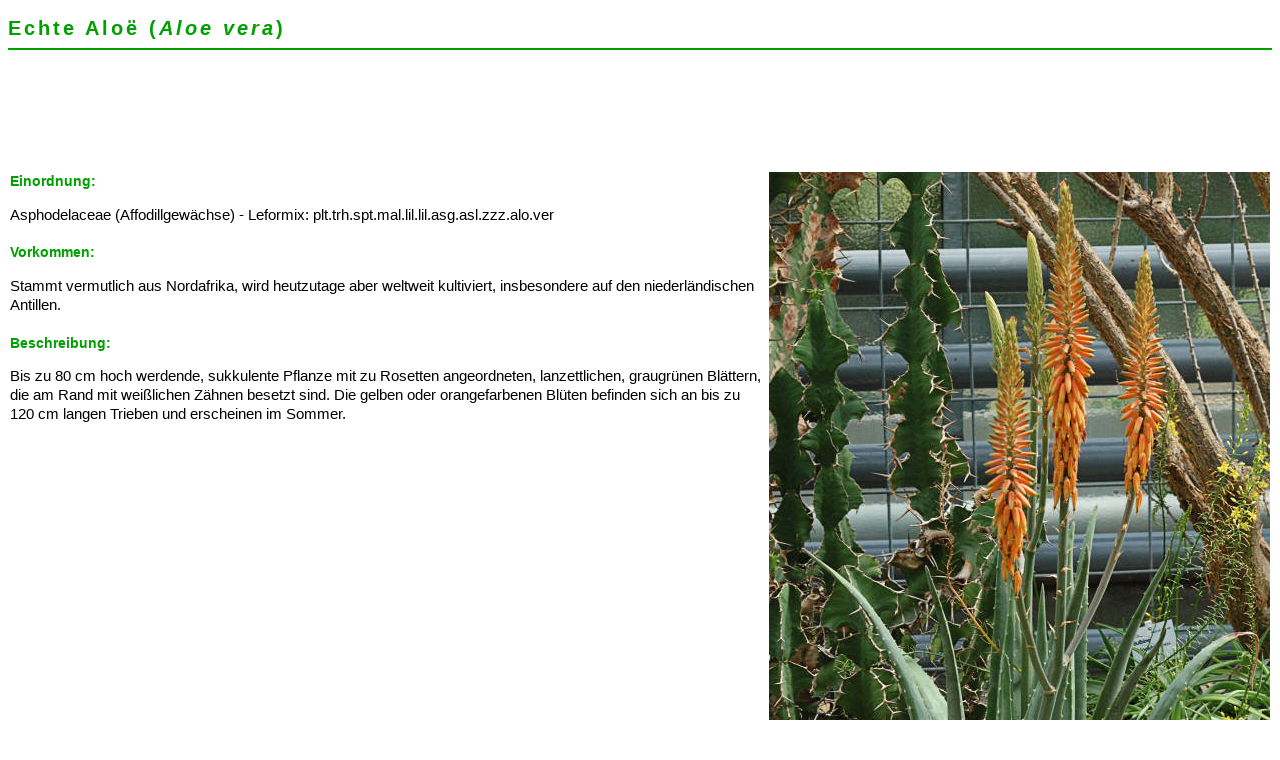

--- FILE ---
content_type: text/html
request_url: http://giftpflanzen.com/aloe_vera.html
body_size: 2081
content:
<!DOCTYPE HTML PUBLIC "-//W3C//DTD HTML 4.01 Transitional//EN">
<html><head>
<meta name="title" content="GIFTPFLANZEN.COMpendium - www.giftpflanzen.com - Echte Alo� (Aloe vera)">
<meta name="description" content="Echte Alo� (Aloe vera) - alles �ber Giftpflanzen: Botanik, Chemie, Toxikologie, Rauschkunde, Literatur">
<meta name="content" content="Echte Alo� (Aloe vera) - alles �ber Giftpflanzen: Botanik, Chemie, Toxikologie, Rauschkunde, Literatur">
<meta name="inhalt" content="Echte Alo� (Aloe vera) - alles �ber Giftpflanzen: Botanik, Chemie, Toxikologie, Rauschkunde, Literatur">
<meta name="keywords" content="Echte Alo�, Aloe vera, Alo�-Emodin, Giftpflanzen, Giftpilze, Drogen, Toxikologie, Vergiftungen, Botanik, Chemie, Biologie, Pharmazie, Pflanzensamen, Pflanzengifte, Pilzgifte, Wirkstoffe, Alkaloide, Glykoside, Saponine">
<meta name="author" content="Dr. B. B�s">
<meta name="copyright" content="Dr. B. B�s">
<meta name="robots" content="INDEX,FOLLOW">
<meta name="page-topic" content="Bildung,Gesellschaft,Kultur,Medizin,Wissenschaft">
<meta name="page-type" content="Buch"><title>Echte Alo� (Aloe vera) im GIFTPFLANZEN.COMpendium - www.giftpflanzen.com</title>

<link rel="stylesheet" href="stylesheets/standard.css">
<link rel="SHORTCUT ICON" href="http://www.giftpflanzen.com/favicon.ico">
</head>

<body>
<h1>Echte Alo� (<span style="font-style: italic;">Aloe
vera</span>)
</h1>
<script type="text/javascript"><!--
google_ad_client = "pub-3358972841283646";
google_ad_width = 728;
google_ad_height = 90;
google_ad_format = "728x90_as";
google_ad_type = "text";
//2007-06-04: kanal2
google_ad_channel = "6125166151";
google_color_border = "FFFFFF";
google_color_bg = "FFFFFF";
google_color_link = "0000FF";
google_color_text = "000000";
google_color_url = "00A000";
//-->
</script>
<script type="text/javascript" src="http://pagead2.googlesyndication.com/pagead/show_ads.js">
</script>
<table cellpadding="2" width="100%">
<tbody>
<tr class="beginn">
<td>
<h4>Einordnung: </h4>
<p>Asphodelaceae (Affodillgew�chse)&nbsp;-
Leformix:&nbsp;plt.trh.spt.mal.lil.lil.asg.asl.zzz.alo.ver </p>
<h4> Vorkommen: </h4>
<p>Stammt vermutlich aus Nordafrika, wird heutzutage aber
weltweit kultiviert, insbesondere auf den niederl�ndischen
Antillen.<br>
</p>
<h4> Beschreibung: </h4>
<p>Bis zu 80 cm hoch werdende, sukkulente Pflanze mit zu
Rosetten angeordneten, lanzettlichen, graugr�nen
Bl�ttern, die am Rand mit wei�lichen Z�hnen
besetzt sind. Die gelben oder orangefarbenen Bl�ten befinden
sich an bis zu 120 cm langen Trieben und erscheinen im Sommer.<br>
</p>
</td>
<td style="text-align: center;"><img alt="Echte Aloe" src="Copyright_giftpflanzen.com/aloe_vera.jpg" style="border: 0px solid ; width: 501px; height: 751px;"><br>
Echte Alo� (<span style="font-style: italic;">Aloe
vera</span>)</td>
</tr>
</tbody>
</table>
<h4> Wissenswertes:
</h4>
<p>Fr�her wurde die Echte Alo� als Entwurmungs-
sowie als Abf�hrmittel verwendet. Mittlerweile hat sich die
Kosmetikindustrie dieser Pflanze angenommen und vertreibt sie als
feuchtigkeitsspendendes Mittel, das ewige Jugend verspricht. Da die
angebotenen Pr�parate nur noch geringe Mengen Anthrachinone
enthalten, ist der zu erwartende Schaden ausschlie�lich
monit�rer Art. Weitere Arzneipflanzen finden Sie im
Themenverzeichnis
<a href="thema_arznei.html">�Arzneipflanzen und
technische Nutzpflanzen</a>�.<br>
</p>
<h4> Zur Giftigkeit:
</h4>
<p>
Der ebenfalls als Alo� bezeichnete, eingetrocknete Milchsaft
der
Pflanze
enth�lt zwischen 5 und 40 Prozent Anthrachinon-Derivate, die
sich
�berwiegend vom Alo�-Emodin ableiten.
</p>
<div align="center">
<table cellpadding="2">
<tbody>
<tr>
<td style="text-align: center;"><img alt="Aloe-Emodin" src="Copyright_giftpflanzen.com/aloe-emodin.gif" style="border: 0px solid ; width: 226px; height: 187px;"></td>
<td>
<p align="left"> <span style="font-weight: bold;">Aloe-Emodin:</span><b><br>
Summenformel: </b>C<sub>15</sub>H<sub>10</sub>O<sub>5</sub><br>
<b>Molmasse:</b>
270,2 g/mol </p>
</td>
</tr>
</tbody>
</table>
</div>
<div class="fussnote">
<table class="fussnote" align="center">
<tbody>
<tr class="fussnote">
<td class="fussnote"><a href="inhaltsverzeichnis.html">Inhaltsverzeichnis</a></td>
<td class="fussnote"><a href="pflanzenlisten.html">Listen�bersicht</a></td>
<td class="fussnote"><a href="http://www.giftpflanzen.com" target="_top">Startseite</a></td>
</tr>
<tr class="fussnote">
<td><br>
</td>
<td class="fussnote"><a href="deutsch.html">deutsche
Namen</a></td>
<td><br>
</td>
</tr>
<tr class="fussnote">
<td><br>
</td>
<td class="fussnote"><a href="botanisch.html">botanische
Namen</a></td>
<td><br>
</td>
</tr>
<tr class="fussnote">
<td><br>
</td>
<td class="fussnote"><a href="artenliste.html">Leformix</a></td>
<td><br>
</td>
</tr>
<tr class="fussnote">
<td><br>
</td>
<td class="fussnote"><a href="formelname.html">Toxinname</a></td>
<td><br>
</td>
</tr>
<tr class="fussnote">
<td><br>
</td>
<td class="fussnote"><a href="summenformel.html">Summenformel</a></td>
<td><br>
</td>
</tr>
<tr class="fussnote">
<td><br>
</td>
<td class="fussnote"><a href="datenpost.html">�
B. B�s</a></td>
<td><br>
</td>
</tr>
</tbody>
</table>
</div>
</body></html>

--- FILE ---
content_type: text/html; charset=utf-8
request_url: https://www.google.com/recaptcha/api2/aframe
body_size: 267
content:
<!DOCTYPE HTML><html><head><meta http-equiv="content-type" content="text/html; charset=UTF-8"></head><body><script nonce="eM3b0lF58EhFbwYHigH3wQ">/** Anti-fraud and anti-abuse applications only. See google.com/recaptcha */ try{var clients={'sodar':'https://pagead2.googlesyndication.com/pagead/sodar?'};window.addEventListener("message",function(a){try{if(a.source===window.parent){var b=JSON.parse(a.data);var c=clients[b['id']];if(c){var d=document.createElement('img');d.src=c+b['params']+'&rc='+(localStorage.getItem("rc::a")?sessionStorage.getItem("rc::b"):"");window.document.body.appendChild(d);sessionStorage.setItem("rc::e",parseInt(sessionStorage.getItem("rc::e")||0)+1);localStorage.setItem("rc::h",'1769467932132');}}}catch(b){}});window.parent.postMessage("_grecaptcha_ready", "*");}catch(b){}</script></body></html>

--- FILE ---
content_type: text/css
request_url: http://giftpflanzen.com/stylesheets/standard.css
body_size: 766
content:
body { color:#000000; text-align:left; background-color:#ffffff; font-size:11pt; font-family:Arial, Helvetica, "Univers 45 Light"; }
p { color:#000000; text-align:left; line-height:130%; background-color:#ffffff; font-size:11pt; font-family:Arial, Helvetica, "Univers 45 Light"; }
a:link { color:#0000ff; }
a:visited { color:#0000aa; }
a:active { color:#ffff00; }
a:hover { background-color:#d0ffff; color:#0000aa; }
a.navi:link { color:#000000; font-size:17px; text-decoration:none; font-weight:bold; text-align:center; }
a.navi:visited { color:#000000; font-size:17px; text-decoration:none; font-weight:bold; text-align:center; }
a.navi:active { color:#ffff00; font-size:17px; text-decoration:none; font-weight:bold; text-align:center; }
a.navi:hover { background-color:#00c000; color:#0000aa; font-size:17px; text-decoration:none; font-weight:bold; text-align:center; }
a.navi2:link { color:#ffffff; font-size:20px; text-decoration:none; font-weight:bold; text-align:center; }
a.navi2:visited { color:#ffffff; font-size:20px; text-decoration:none; font-weight:bold; text-align:center; }
a.navi2:active { color:#ffff00; font-size:20px; text-decoration:none; font-weight:bold; text-align:center; }
a.navi2:hover { background-color:#705050; color:#ffffdd; text-decoration:none; font-weight:bold; text-align:center; }
h1 { color:#00a000; font-family:Arial, Helvetica, "Univers 45 Light"; font-size:20px; letter-spacing:3px; border-bottom:2px; border-bottom-style:solid; border-color:#00a000; line-height:200%; margin-bottom:30px; }
h2 { color:#00a000; font-family:Arial, Helvetica, "Univers 45 Light"; font-size:18px; margin-top:20px; }
h3 { color:#00a000; font-family:Arial, Helvetica, "Univers 45 Light"; font-size:16px; text-decoration:underline; margin-bottom:10px; }
h4 { color:#00a000; font-family:Arial, Helvetica, "Univers 45 Light"; font-size:14px; text-decoration:none; margin-bottom:0px; }
h5 { color:#00a000; font-family:Arial, Helvetica, "Univers 45 Light"; font-size:18px; letter-spacing:3px; border-bottom:1px; border-bottom-style:solid; border-color:#70a070; line-height:200%; margin-bottom:30px; }
.exkurs { background-color:#c0eeff; border-collapse:collapse; padding:5px; font-size:11pt; font-family:Arial, Helvetica, "Univers 45 Light"; }
.glossar { background-color:#dacab0; border-collapse:collapse; padding:5px; font-size:11pt; font-family:Arial, Helvetica, "Univers 45 Light"; line-height:150%; }
.inhalt { border-collapse:collapse; color:#ffffff; font-size:11pt; font-family:Arial, Helvetica, "Univers 45 Light"; }
table.fussnote { font-size:11pt; align:center; border-collapse:collapse; text-align:center}
td { line-height:130%; font-size:11pt; font-family:Arial, Helvetica, "Univers 45 Light"; }
td.fussnote { font-size:11px; text-align:center; padding:2px; }
tr.fussnote { font-size:11px; text-align:center; }
.taxon { background-color:#eefff0; color:#992266; }
.taxon2 { background-color:#eefff0; color:#000000; border:1px solid color:#dddddd;}
.orange { color:#ff8000; font-weight:bold; }
.gruen { color:#00a000; font-weight:bold; } 
.gelb_navi { color:#ffff00; font-size:20px; text-decoration:none; font-weight:bold; text-align:center; }
.beginn {vertical-align:top; }
div.fussnote { font-size:10px; text-align:center; margin-top:24pt; padding:5px; border-top:2px; border-top-style:solid; border-color:#00a000; line-height:200%; }
.braun_ { background-color:#907060; }
.gruen_ { background-color:#00a000; }
.dunkelgruen_ { background-color:#508050; color:#ffffff; font-weight:bold; font-family:Arial, Helvetica, "Univers 45 Light"; vertical-align:top; text-align:left; }
td.exkurs { background-color:#c0eeff; }
b.fett { font-weight:bold; padding-bottom:15px; }
table { border-collapse:collapse; }
li { padding-bottom:5px; }
hr.forum { border-top:1px solid color:#00a000; margin-right:100px; margin-left:100px; border-bottom:0px; }

